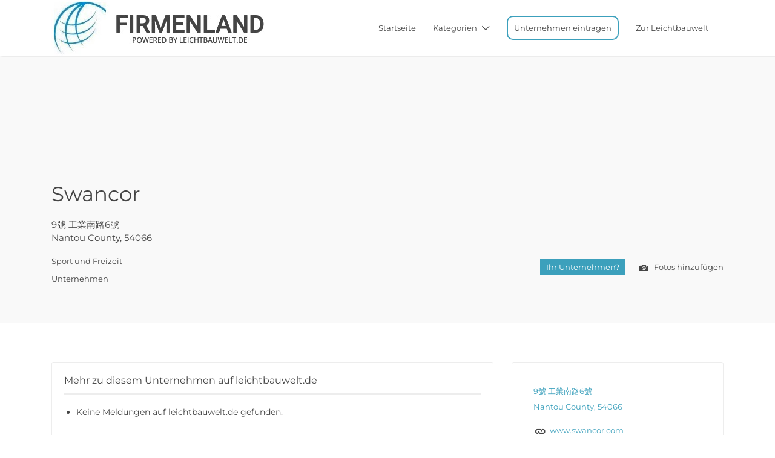

--- FILE ---
content_type: text/css
request_url: https://firmenland.leichtbauwelt.de/wp-content/themes/listify-child/style.css?ver=6.9
body_size: 687
content:
/*
Theme Name:     Listify Child
Theme URI:      https://astoundify.com/products/listify/
Template:       listify
Version:        1.0
*/

.listify_widget_tabbed_listings .home-widget-section-title {
	display: block;
	width: 100%;
	margin-bottom: 2em;
}

.menu-item-cart, .menu-item-search {
	display:none !important;
}

.listing-rating.listing-rating--single {
    display: none;
}

.archive-job_listing-found {
    display: none;
}

.search-sort {
    display: none !important;
}

.search-radius-wrapper {
    display: none;
}

.claimed-ribbon span:first-child::before {font-size:30px;}

.company_logo_profile {
    width: 200px;
    margin-bottom: 40px;
}

.business-hour-status {
    font-size: 12px;
}

.job-manager-term-checklist li {
    width:45%;
}

.latest_company_news {
    border: 1px solid #ededed;
    border-radius: 3px;
    padding: 20px;
}

.latest_company_news ul li {
    margin-bottom: 0.5em;
    font-size: 14px;
}

.nav-button a {
	border: 2px solid #3ca0bc;
    border-radius: 10px;
    padding: 10px !important;
    display: inline-block !important;
}

.listing-entry-company-image__img.listing-entry-company-image__img--type-logo.listing-entry-company-image__img--style-square {
    max-width: 55px !important;
    height: auto !important;
    padding: 5px !important;
}

.job-package-title {
    font-size: 24px;
}

.job-package {
    text-align: left;
}

.fieldset-login_required {
    display: none;
}

#text-3 {
    background-color: #3ca0bc;
    color: #fff;
}

#text-3 a {
    color:#fff;
    text-decoration:underline;
}

.job-packages--count-3 .job-package {
    width: 45%;
    margin-right: 2%;
    padding:20px 15px;
}

.claim-listing {
    padding:5px 10px;
    color:#fff !important;
    background-color:#3ca0bc;
}

input:required:focus:valid {
  background: lightgreen;
}
input:focus:invalid {
  background: lightsalmon;
}

.listing-rating.listing-rating--card {
    display: none;
}

.job-manager-info {
    margin-bottom: 1em;
    border: 1px solid #3ca0bc;
    padding: 10px;
    border-radius: 3px;
}

.job-package-price {
    font-size: 32px;
}

.job-packages--count-3 .job-package {
    min-height:600px;
}

.woocommerce-checkout .woocommerce-form-coupon-toggle {
    display: none;
}

.single-job_listing #content div div {
    /*background-color: #f9f9f9;*/
}

.widget-job_listing .ion-social-youtube:hover {
    background-color: #c4302b;
}